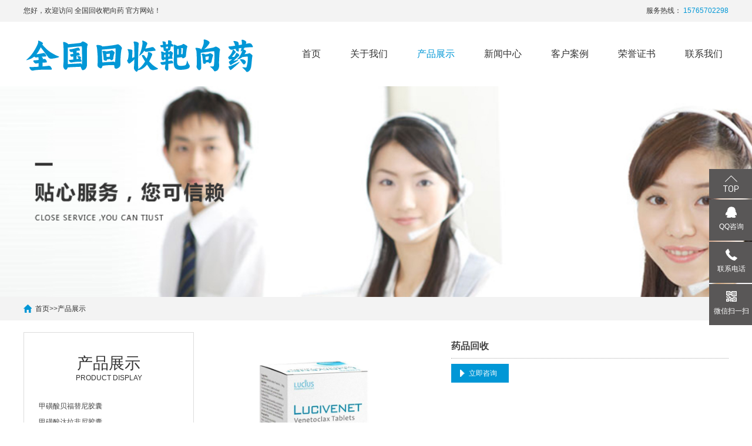

--- FILE ---
content_type: text/html; charset=utf-8
request_url: http://kangzhijia.shangquanwang.cn/news/195.html
body_size: 5598
content:
<!DOCTYPE html>
<html lang="zh-CN">
<head>
<meta charset="UTF-8">
<meta http-equiv="X-UA-Compatible" content="IE=Edge">
<meta name="renderer" content="webkit|ie-comp|ie-stand" />
<meta name="viewport" content="width=device-width, initial-scale=1.0, maximum-scale=1.0, user-scalable=0">
<meta http-equiv="Cache-Control" content="no-transform"/>
<meta name="applicable-device" content="pc,wap">
<meta name="MobileOptimized" content="width"/>
<meta name="HandheldFriendly" content="true"/>
<title>药品回收-全国回收靶向药</title>
<meta name="keywords" content="药品回收">
<meta name="description" content="">
<link rel="stylesheet" href="/template/tpl01/index/static/css/cui.css" />
<link rel="stylesheet" href="/template/tpl01/index/static/css/lib.css" />
<link rel="stylesheet" href="/template/tpl01/index/static/css/yunu.css" />
<link rel="stylesheet" href="/template/tpl01/index/static/css/less.css" />
<script src="/template/tpl01/index/static/js/jquery.js"></script>
<script src="/template/tpl01/index/static/js/yunu.js"></script>
</head>
<body>
<div class="yunu-header">
  <div class="hdt">
    <div class="wp">
      <div class="tel"> 服务热线： <span>15765702298</span> </div>
      <p>您好，欢迎访问 全国回收靶向药 官方网站！</p>
    </div>
  </div>
  <div class="hdb">
    <div class="wp">
       <ul class="yunu-nav">
        <li class="home "> <a href="http://www.hrbvlike.cn/">首页</a> </li>
		        <li ><a href="http://kangzhijia.shangquanwang.cn/guanyuwomen/" class="v1">关于我们</a>
		        </li>
		        <li class="on"><a href="http://kangzhijia.shangquanwang.cn/pro/" class="v1">产品展示</a>
		        </li>
		        <li ><a href="http://kangzhijia.shangquanwang.cn/news/" class="v1">新闻中心</a>
		        </li>
		        <li ><a href="http://kangzhijia.shangquanwang.cn/kehuanli/" class="v1">客户案例</a>
		        </li>
		        <li ><a href="http://kangzhijia.shangquanwang.cn/rongyuzhengshu/" class="v1">荣誉证书</a>
		        </li>
		        <li ><a href="http://kangzhijia.shangquanwang.cn/lianxiwomen/" class="v1">联系我们</a>
		        </li>
		       </ul>
      <span class="menuBtn"></span>
      <div class="logo"> <a href="http://www.hrbvlike.cn/" title="全国回收靶向药"><img src="/uploads/image/20250224/3b17100c274899519b86a42a97a2016a.PNG" alt="全国回收靶向药"></a> </div>
    </div>
  </div>
</div>

<div class="ban" style="background-image: url('/uploads/image/20170929/943300e2cbbc41a477408155c6cc0120.jpg')"> </div>


<!-- banner-end -->
<div class="main">
  <div class="g-cur">
    <div class="wp">
      <a href="http://www.hrbvlike.cn/">首页</a>&gt;&gt;<a href="http://kangzhijia.shangquanwang.cn/pro/">产品展示</a>	</div>
  </div>
  <div class="row-b1">
    <div class="wp"> 
	<div class="col-l">
    <div class="g-tit02_x">
	            <div class="tit"> 
		<span>产品展示</span>
		PRODUCT DISPLAY		</div>
		
    </div>
    <div class="snv-index">
        <ul>
		   		
            <li> <a href="http://kangzhijia.shangquanwang.cn/pro/178.html" class="v1v"><span>甲磺酸贝福替尼胶囊</span></a>
            </li>
					
            <li> <a href="http://kangzhijia.shangquanwang.cn/pro/179.html" class="v1v"><span>甲磺酸达拉非尼胶囊</span></a>
            </li>
					
            <li> <a href="http://kangzhijia.shangquanwang.cn/pro/180.html" class="v1v"><span>克唑替尼胶囊</span></a>
            </li>
					
            <li> <a href="http://kangzhijia.shangquanwang.cn/pro/186.html" class="v1v"><span>药品回收</span></a>
            </li>
					
            <li> <a href="http://kangzhijia.shangquanwang.cn/pro/182.html" class="v1v"><span>药品回收</span></a>
            </li>
					
            <li> <a href="http://kangzhijia.shangquanwang.cn/pro/183.html" class="v1v"><span>药品回收</span></a>
            </li>
					
            <li> <a href="http://kangzhijia.shangquanwang.cn/pro/184.html" class="v1v"><span>药品回收</span></a>
            </li>
					
            <li> <a href="http://kangzhijia.shangquanwang.cn/pro/185.html" class="v1v"><span>药品回收</span></a>
            </li>
					
            <li> <a href="http://kangzhijia.shangquanwang.cn/pro/167.html" class="v1v"><span>药品回收</span></a>
            </li>
					
            <li> <a href="http://kangzhijia.shangquanwang.cn/pro/168.html" class="v1v"><span>药品回收</span></a>
            </li>
			

        </ul>
    </div>

    <div class="g-tit02_x">
        <a href="" class="tit"> <span>联系我们</span>Contact us</a>
    </div>
    <div class="m-info">
	<p>电话：15765702298</p>    </div>
</div>
 
      
      <!-- 产品展示 -->
      
      <div class="col-r">
        <div class="m-list1">
          <div class="m-pic1">
            <div class="yunu-showcase clearfix">
              <div class="pc-slide">
                <div class="view">
                  <div class="swiper-container swiper-container-horizontal">
                    <div class="swiper-wrapper">
                      <div class="swiper-slide img-center">
                        <div class="imgauto"> 
						<img src="/uploads/image/20250224/cd53adec004d8c0affb43cde160dfdb4.jpg" rel="/uploads/image/20250224/cd53adec004d8c0affb43cde160dfdb4.jpg" class="jqzoom" /> </div>
                      </div>
                    </div>
                  </div>
                </div>
                <div class="preview"> <a class="arrow-left" href="javascript:;"></a> <a class="arrow-right" href="javascript:;"></a>
                  <div class="swiper-container swiper-container-horizontal">
                    <div class="swiper-wrapper">
                      <div class="swiper-slide">
                        <div class="imgauto"> <img src="/uploads/image/20250224/cd53adec004d8c0affb43cde160dfdb4.jpg"> </div>
                      </div>
                    </div>
                  </div>
                </div>
              </div>
            </div>
          </div>
          <div class="m-txt1">
            <div class="tit protit">药品回收</div>
            <div class="txt"></div>
			            <a href="http://kangzhijia.shangquanwang.cn/lianxiwomen/" class="btn"><span>立即咨询</span></a> 
			
		  </div>
        </div>
        <div class="m-txt2">  </div>
        <div class="m-tabel"> <span>相关标签：</span>
          <ul>
                        <li><a href="http://www.hrbvlike.cn/tag/"><span></span></a></li>
                      </ul>
        </div>
        <ul class="ul-arrow">
            <li> 上一个：<a href='http://kangzhijia.shangquanwang.cn/pro/194.html'>药品回收</a></li>
            <li> 下一个：<a href='http://kangzhijia.shangquanwang.cn/pro/196.html'>药品回收</a></li>
        </ul>
      </div>
      
      <!-- 产品展示-end --> 
      
    </div>
  </div>
</div>
<div class="yunu-footer">
  <div class="copy">
    <div class="wp">
      <p class="p1">
        <p>版权所有 © 2025-2026 全国回收靶向药</p>      
	  </p>
      <p class="p2">
      联系电话：15765702298      </p>
    </div>
  </div>
</div>

<!-- 底部-end -->

<div class="h50"></div>

<!-- 手机底部菜单 -->

<!-- <ul class="yunu-link">
  <li class="on"> <a href="http://www.hrbvlike.cn/"> <i class="i1"></i> 首页 </a> </li>
    <li>
    <a href="http://kangzhijia.shangquanwang.cn/pro/"> <i class="i2"></i> 业务 </a>
  </li>
  
  <li> <a href="tel:15765702298"> <i class="i3"></i> 手机 </a> </li>
  <li class="li4"> <a href="JavaScript:;"> <i class="i4"></i> 顶部 </a> </li>
</ul> -->



<!-- 手机底部菜单-end --> 

<style>
        .mip-foot-nav {
            position: fixed;
            bottom: 0;
            left: 0;
            width: 100%;
            height: 50px;
            background: #0197d6;
            z-index: 9;
			display:none;
        }
        .mip-foot-nav a {
            width: 24.7%;
            height: 50px;
            float: left;
            text-align: center;
            color: #fff;
            border-left: 1px solid #fff;
        }
        .mip-foot-nav a:first-child {
            border-left: none;
        }
        .mip-foot-nav a .mip-layout-container {
            width: 29px;
            height: 19px;
            display: block;
            margin: 5px auto;
        }
        .mip-foot-nav a span{
            font-size: 13px;
            color: #fff;
        }
		.mip-foot-nav a .ico {
		width: 29px;
		height: 19px;
		display: block;
		margin: 5px auto;	
		}
		.mip-foot-nav img {
		width: 100%;
		margin: 0 auto;
		}
		@media (max-width: 1024px){
		.mip-foot-nav{
		display:block;
		}
		}
</style>
<div class="mip-foot-nav">
        <a href="http://www.hrbvlike.cn/">
            <i><div class="ico"><img src="/statickf/images/a5.png"/></div></i>
            <span>网站首页</span>
        </a>
		        <a href="http://kangzhijia.shangquanwang.cn/pro/">
            <i><div class="ico"><img src="/statickf/images/a2.png"/></div></i>
            <span>产品展示</span>
        </a>
		
		        <a href="tel:15765702298">
            <i><div class="ico"><img src="/statickf/images/a6.png"/></div></i>
            <span>一键拨号</span>
        </a>
		

        <a onclick="showdiv()">
            <i><div class="ico"><img src="/statickf/images/a4.png"/></div></i>
            <span>复制微信</span>
        </a>

</div>
<div id="myModal">
	<!--遮罩层-->
	<div class="share-qrc-content"
		style="width: 350px;height: 380px;z-index: 999;border-radius: 8px;border-radius: 10px;position: fixed;top: 0;right: 0;left: 0;bottom: 0;margin: auto;">
		<!--白色内容区-->
		<div style="height:35px;line-height: 35px;text-align:center;">
			<p onclick="hidediv();"style="width: 50px; height: 50px;float: right;margin-right: 15px;margin-top: 5px;z-index: 9999;font-size: 20px; font-weight: bold;">X</p>
			<!--关闭-->
		</div>
		<img src="/uploads/image/20250228/897e594e8c75b973225e5328cddde64f.jpg" class="dayi-image"
			style="width: 150px;height: 150px;margin-top: 20px;">
		<div style="display: flex;justify-content: center;margin-top: 10px;">
			<div class="wx-account" style="font-size:19px;height: 28px;line-height: 28px;">
				微信：
				<input id="biao1"
					style="height: 28px;line-height: 28px;color: #ff9800; border: none;width: 140px;font-size: 20px; font-family:Microsoft YaHei; outline:none;"
					readonly="readonly" value="15765702298">
			</div>
		</div>
		<div style="margin-top: 30px;color: #fff;font-size: 1;text-align:center;">
			<input type="button" onclick="copyNum()" value="复制微信"
				style="background-color: #df9722;border-radius: 30px;border: none; width: 92px;height: 32px;margin-right: 16px;">
			<a href="weixin://" style="color: #fff;">
				<button id="go"
					style="background-color: #2f4c90;border-radius: 30px;border: none;width: 92px;height: 34px;">
					去微信
				</button>
			</a>
		</div>
	</div>
</div>
<style type="text/css">
	#myModal {
		position: fixed;
		z-index: 20;
		width: 100%;
		height: 100%;
		background:
			rgba(0, 0, 0, 0.3);
		top: 0px;
		left: 0px;
		z-index: 999;
		display: none;
	}

	.share-qrc-content {
		position: fixed;
		z-index: 9999;
		width: 4rem;
		height: 5rem;
		background: #fff;
		border-radius:
			0.1rem;
		padding-bottom: 0.2rem;
	}

	.share-qrc-content img {
		display: block;
		margin: auto;

	}
</style>
<script language="javascript" type="text/javascript">
	function showdiv(){
		document.getElementById("myModal").style.display = "block";
		document.getElementById("show").style.display = "block";
	}
	
	function hidediv() {
		document.getElementById("myModal").style.display = 'none';
		document.getElementById("show").style.display = 'none';
	}

	// 思路：要想复制到剪贴板，必须先选中这段文字。
	function copyNum() {
		var NumClip = document.getElementById("biao1");
		var NValue = NumClip.value;
		var valueLength = NValue.length;
		selectText(NumClip, 0, valueLength);
		if (document.execCommand('copy', false, null)) {
			document.execCommand('copy', false, null) // 执行浏览器复制命令
			alert("复制成功!");
		} else {
			alert("不兼容");
		}
	}
	// input自带的select()方法在苹果端无法进行选择，所以需要自己去写一个类似的方法
	// 选择文本。createTextRange(setSelectionRange)是input方法
	function selectText(textbox, startIndex, stopIndex) {
		if (textbox.createTextRange) { //ie
			var range = textbox.createTextRange();
			range.collapse(true);
			range.moveStart('character', startIndex); //起始光标
			range.moveEnd('character', stopIndex - startIndex); //结束光标
			range.select(); //不兼容苹果
		} else { //firefox/chrome
			textbox.setSelectionRange(startIndex, stopIndex);
			textbox.focus();
		}
	}
</script>
<link rel="stylesheet" href="/statickf/css/style.css" type="text/css" media="screen" charset="utf-8">
<br/>
<!-- 右侧悬浮按钮 -->
<div class="right-bar">
	<div class="btn back-top">
		<div class="show"></div>
	</div>
	<a class="btn qq" target="_blank" href="http://wpa.qq.com/msgrd?v=3&uin=&site=qq&menu=yes">
		<div class="show">QQ咨询</div>
	</a>
	<div class="btn tel f-cb">
		<div class="show pull-left">联系电话</div>
		<div class="hiden pull-left">15765702298</div>
	</div>
	
	<div class="btn wechat">
		<div class="show">微信扫一扫</div>
		<div class="hiden">
		<img src='/uploads/image/20250228/897e594e8c75b973225e5328cddde64f.jpg'>
		</div>
	</div>
</div>
<script type="text/javascript">
$(function(){
	/*回到顶部*/
	$('.back-top').click(function(){
		// 设置定时器
		timer=setInterval(function(){
		    // 获取滚动条举例顶部高度
		    var osTop=document.documentElement.scrollTop||document.body.scrollTop;
		    var ispeed=Math.floor(-osTop/6);
		    document.documentElement.scrollTop=document.body.scrollTop=osTop+ispeed;
		    isTop=true;
		    if(osTop==0){
		        clearInterval(timer);
		    }
		},30);
	});
});
</script>
<!-- 右侧悬浮按钮 -->
<!-- 图片异常自动填图 -->
<script type="text/javascript">
        $(window).load(function() {
            $('img').each(function() {
                if (!this.complete || typeof this.naturalWidth == "undefined" || this.naturalWidth == 0) {
                    this.src = "/statics/img/nopic.jpg";
                }
            });
        });
</script>
<!-- END图片异常自动填图 -->

 
<script src="/template/tpl01/index/static/js/superslide.js"></script> 
<script src="/template/tpl01/index/static/js/jquery.imagezoom.min.js"></script> 
<script type="text/javascript">

        $(".jqzoom").imagezoom();



        var $zoom = $('.jqzoom');

        $('.yunu-showcase-pic').slide({

            titCell: '.hd ul',

            mainCell: '.bd ul',

            autoPage: true,

            effect: 'left',

            vis: 3

        }).on('mouseenter', '.bd li', function () {

            var src = $(this).find('img').attr('src');

            $zoom.attr('src', src);

            $zoom.attr('rel', src);

            $(this).addClass('active').siblings().removeClass('active');

        }).find('li').eq(0).addClass('active');

    </script> 

<!-- 放大镜END -->

<link rel="stylesheet" href="/template/tpl01/index/static/css/swiper.min.css" />
<script src="/template/tpl01/index/static/js/swiper.min.js"></script> 
<script>



        $('.preview .swiper-slide').eq(0).addClass('active-nav');

        var viewSwiper = new Swiper('.view .swiper-container', {

            onSlideChangeStart: function() {

                    updateNavPosition()

            }

        })



        $('.view .arrow-left,.preview .arrow-left').on('click', function(e) {

            e.preventDefault()

            if (viewSwiper.activeIndex == 0) {

                viewSwiper.slideTo(viewSwiper.slides.length - 1, 1000);

                return

            }

            viewSwiper.slidePrev()

        })

        $('.view .arrow-right,.preview .arrow-right').on('click', function(e) {

            e.preventDefault()

            if (viewSwiper.activeIndex == viewSwiper.slides.length - 1) {

                viewSwiper.slideTo(0, 1000);

                return

            }

            viewSwiper.slideNext()

        })



        var previewSwiper = new Swiper('.preview .swiper-container', {

            //visibilityFullFit: true,

            slidesPerView: 'auto',

            allowTouchMove: false,

            onTap: function() {

                    viewSwiper.slideTo(previewSwiper.clickedIndex)

            }

        })



        function updateNavPosition() {

                $('.preview .active-nav').removeClass('active-nav')

                var activeNav = $('.preview .swiper-slide').eq(viewSwiper.activeIndex).addClass('active-nav')

                if (!activeNav.hasClass('swiper-slide-visible')) {

                    if (activeNav.index() > previewSwiper.activeIndex) {

                        var thumbsPerNav = Math.floor(previewSwiper.width / activeNav.width()) - 1

                        previewSwiper.slideTo(activeNav.index() - thumbsPerNav)

                    } else {

                        previewSwiper.slideTo(activeNav.index())

                    }

                }

            }

    </script>
	

</body>
</html>

--- FILE ---
content_type: text/css
request_url: http://kangzhijia.shangquanwang.cn/template/tpl01/index/static/css/lib.css
body_size: 557
content:


/*-----------------[初始化]--------------*/
body{color: #444;font-size: 12px;font-family: 'Microsoft YaHei', arial, helvetica, clean, sans-serif;}
a{color: #444;}
a:hover{color: #134268;}
img,.ani{
	max-width: 100%;
	transition: .3s;
	-ms-transition: .3s;
	-moz-transition: .3s;
	-webkit-transition: .3s;
	-o-transition: .3s;
}
input,textarea,select{font-size: 12px;color: #444;font-family:"微软雅黑","Microsoft Yahei";}
input[type='submit'],input[type='reset'],input[type='button'],select{
	-webkit-appearance: none;
	-moz-appearance: none;
	appearance: none;
}


/*布局*/
.wp{width: 100%;max-width: 1200px;margin: 0 auto;}
.h50{height: 50px;clear: both;overflow: hidden;}
.h100{height: 100px;clear: both;overflow: hidden;}
* {
    outline: none;
    -webkit-box-sizing: border-box;
    -moz-box-sizing: border-box;
    -o-box-sizing: border-box;
    box-sizing: border-box;
}
/*标题*/

/*按钮*/

/*颜色*/


/*******************************
	-------[=头部]-------
********************************/



/*******************************
	-------[=导航]-------
********************************/



/*******************************
	-------[=banner]-------
********************************/


/*******************************
	-------[=底部]-------
********************************/




--- FILE ---
content_type: text/css
request_url: http://kangzhijia.shangquanwang.cn/template/tpl01/index/static/css/yunu.css
body_size: 8458
content:
/*******************************
	-------[=公用]-------
********************************/
/*头部*/
.yunu-header{
	position: relative;
	z-index: 99;
}
.hdt{
	background-color: #f3f3f3;
	height: 37px;
	line-height: 37px;
	font-size: 12px;
	color: #333;
}
.hdt p{
	float: left;
}
.hdt .tel{
	float: right;
}
.hdt .tel span{
	color: #0197d6;
}
.hdb{
	position: relative;
	z-index: 1;
	background-color: #fff;
	*zoom:1;
}
.hdb:after,.hdb:before{display:block; content:"clear"; height:0; clear:both; overflow:hidden; visibility:hidden; }
.hdb .logo{
	overflow: hidden;
	height: 110px;
	line-height: 110px;
}
.hdb .logo img{
	display: inline-block;
	vertical-align: middle;
	max-width: 100%;
	max-height: 100%;
}
.menuBtn{
	display: none;
	position: relative;
	float: right;
	margin-top: 4px;
	width: 40px;
	height: 40px;
	padding: 5px;
	cursor: pointer;
}
.menuBtn b{
	display: block;
	width: 100%;
	height: 2px;
	border-radius: 2px;
	background-color: #0197d6;
	margin: 5px 0 7px;
	transition: .3s;
	-ms-transition: .3s;
	-moz-transition: .3s;
	-webkit-transition: .3s;
	-o-transition: .3s;
}
.menuBtn.open b{
	position: absolute;
	left: 5px;
	top: 35%;
	display: none;
	width: 30px;
}
.menuBtn.open b:first-child{
	display: block;
	transform: rotate(45deg);
	-webkit-transform: rotate(45deg);
	-o-transform: rotate(45deg);
	-ms-transform: rotate(45deg);
}
.menuBtn.open b:last-child{
	display: block;
	transform: rotate(-45deg);
	-webkit-transform: rotate(-45deg);
	-o-transform: rotate(-45deg);
	-ms-transform: rotate(-45deg);
}
.yunu-nav{
	float: right;
	margin-right: -15px;
}
.yunu-nav li{
	position: relative;
	float: left;
	height: 110px;
	line-height: 110px;
	padding: 0 25px;
}
.yunu-nav li > a{
	position: relative;
	display: block;
	font-size: 16px;
	color: #333;
	text-align: center;
}
.yunu-nav li > a:after{
	display: none;
	content: '';
	position: absolute;
	bottom: 0;
	left: 0;
	width: 100%;
	height: 4px;
	background-color: #0197d6;
}
.yunu-nav li:hover > a{
	color: #0197d6;
}
.yunu-nav li.on a{ color: #0197d6; }
.yunu-nav li:hover > a:after{
	display: block;
}
.yunu-nav li:hover .nav-sub{
	display: block;
}
.nav-sub{
	display: none;
	position: absolute;
	top: 100%;
	left: 0;
	width: 100%;
	padding: 10px 0;
	background-color: #fff;
	z-index: 99;
}
.nav-sub > dd{
	position: relative;
}
.nav-sub > dd > a{
	display: block;
	height: 40px;
	line-height: 40px;
	font-size: 12px;
	color: #666;
	text-align: center;
	transition: .3s;
	-ms-transition: .3s;
	-moz-transition: .3s;
	-webkit-transition: .3s;
	-o-transition: .3s;
}
.nav-sub > dd:hover > a{
	color: #fff;
	background-color: #0197d6;
}
.nav-sub > dd:hover .nav-sub2{
	display: block;
}
/*底部*/
.yunu-footer{
	background-color: #26272b;
}
.fd-top{
	overflow: hidden;
	padding: 50px 0;
}
.fd-txt{
	float: left;
	margin-top: 40px;
}
.fd-txt .tel{
	margin-bottom: 10px;
	padding-left: 30px;
	font-size: 12px;
	line-height: 24px;
	color: #ccc;
	background: url(../images/tel.jpg) left center no-repeat;
}
.fd-txt .tel strong{
	display: block;
	font-size: 24px;
    color: #fff;
    line-height: 30px;
    font-family: Arial, Helvetica, sans-serif;
}
.fd-txt .link{
	overflow: hidden;
	margin-left: 30px;
}
.fd-txt .link .item{
	float: left;
	width: 28px;
	height: 28px;
	margin-right: 18px;
}
.fd-txt .link .item img{
	display: block;
	width: 100%;
	height: 100%;
}
.fd-nav{
	float: right;
}
.fd-nav dl{
	float: left;
	margin-left: 100px;
}
.fd-nav dl dt{
    height: 48px;
    line-height: 48px;
	font-size: 14px;
    color: #ffffff;
}
.fd-nav dl dt a{ color: #FFF; }
.fd-nav dl dd a{
	display: block;
	font-size: 12px;
	color: #666;
	height: 30px;
	line-height: 30px;
}
.fd-nav dl dd a:hover{
	color: #ff0;
}
.yunu-footer .copy{
	overflow: hidden;
	font-size: 12px;
	height: 70px;
    line-height: 70px;
    color: #999;
    background-color: #1f2022;
}
.yunu-footer .copy .p1{
	float: left;
}
.yunu-footer .copy .p2{
	float: right;
}
.yunu-footer .copy .p2 a{ margin-right: 5px; }
.yunu-footer .copy p a{
	color: #999;
}
.yunu-footer .copy p a:hover{
	color: #ff0;
}
/*客服*/
.kf {
    width: 208px;
    position: fixed;
    /* right: 20px; */
    right: -208px;
    top: 50%;
    -webkit-transform: translateY(-50%);
    -ms-transform: translateY(-50%);
    -o-transform: translateY(-50%);
    transform: translateY(-50%);
    z-index: 999;
}
.kt-top {
    height: 40px;
    line-height: 40px;
    background: url("../images/kefu.png") 12px center no-repeat #0197d6;
	-o-background-size: auto 20px;
	-ms-background-size: auto 20px;
	-moz-background-size: auto 20px;
	-webkit-background-size: auto 20px;
	background-size: auto 20px;
    padding-left: 46px;
    font-size: 14px;
    color: #fff;
}
.kt-top span:hover{
      transform: rotate(90deg);
}
.kt-top span {
    width: 18px;
    height: 16px;
    float: right;
    position: relative;
    margin: 10px 10px 0px 0px;
    cursor: pointer;
    transition: 0.5s;
    -webkit-transition: 0.5s;
    -moz-transition: 0.5s;
    -ms-transition: 0.5s;
    -o-transition: 0.5s;
}
.kt-top span b {
    width: 100%;
    height: 2px;
    background: #fff;
    display: block;
    position: absolute;
    top: 50%;
    left: 0;
}
.kt-top span b:first-child {
    transform: rotate(45deg);
    -webkit-transform: rotate(45deg);
    -moz-transform: rotate(45deg);
    -ms-transform: rotate(45deg);
    -o-transform: rotate(45deg);
}
.kt-top span b:last-child {
    transform: rotate(-45deg);
    -webkit-transform: rotate(-45deg);
    -moz-transform: rotate(-45deg);
    -ms-transform: rotate(-45deg);
    -o-transform: rotate(-45deg);
}
.kf .con {
    overflow: hidden;
    background: #fff;
}
.kf .qq li {
    height: 36px;
    line-height: 36px;
    border-bottom: #f5f5f5 solid 1px;
    padding-left: 16px;
}
.kf .qq li a {
    height: 36px !important;
    color: #666;
    overflow: hidden;
    white-space: nowrap;
    text-overflow: ellipsis;
    text-decoration: initial;
    display: block;
}
.kf .qq li a img{
    padding-right: 6px;
}
.kf .con h5{
    height: 26px;
    line-height: 26px;
    margin-top: 12px;
    background: url('../images/lianxi.png') 16px center no-repeat;
    padding-left: 45px;
    color: #666;
    font-size: 14px;
}
.kf .contact {
    margin-top: 1px;
}
.kf .contact p{
    height: 26px;
    line-height: 26px;
    color: #666;
    font-size: 14px;
    padding-left: 22px;
}
.kf .contact p:nth-child(2n){
    padding-left: 32px;
}
.kf .con h5.qr-icon{
    background: url('../images/erweima.png') 16px center no-repeat;
}
.kf .con .qr{
    margin-top: 10px;
    padding-left: 40px;
}
.kf .con .qr img{
    width: 110px;
    height: 110px;
}
.kf .backTop{
    width: 100%;
    height: 40px;
    margin-top: 10px;
    background: url('../images/huidaodingbu.png') center center no-repeat #0197d6;
    background-size: 18px auto;
    cursor: pointer;
}
.kf-side{
    padding: 18px 10px 10px;
    background: #0197d6;
    position: absolute;
    top: 50%;
    transform: translateY(-50%);
    -webkit-transform: translateY(-50%);
    -moz-transform: translateY(-50%);
    -ms-transform: translateY(-50%);
    -o-transform: translateY(-50%);
    left: -34px;
    cursor: pointer;
}
.kf-side b{
    display: block;
    color: #fff;
    line-height: 18px;
    font-size: 14px;
    font-weight: normal;
}
.kf-side span.arrow{
    width: 12px;
    height: 12px;
    background: url('../images/jt-1.png') no-repeat;
	-o-background-size: auto 12px;
	-ms-background-size: auto 12px;
	-moz-background-size: auto 12px;
	-webkit-background-size: auto 12px;
	background-size: auto 12px;
    display: block;
    margin-top: 10px;
}
.kf-side span.on{
    background: url('../images/jt-2.png') no-repeat;
    -o-background-size: auto 12px;
    -ms-background-size: auto 12px;
    -moz-background-size: auto 12px;
    -webkit-background-size: auto 12px;
    background-size: auto 12px;
}
/*手机底部菜单*/
.h50{
	display: none;
}
.yunu-link{
	display: none;
	overflow: hidden;
	position: fixed;
	bottom: 0;
	left: 0;
	right: 0;
	width: 100%;
	z-index: 9;
	background-color: #fff;
	padding: 4px 0;
	box-shadow: 5px 0 10px rgba(0,0,0,.05);
}
.yunu-link li{
	float: left;
	width: 25%;
}
.yunu-link li a{
	display: block;
	text-align: center;
	font-size: 13px;
	color: #000;
}
.yunu-link li.on a,
.yunu-link li:hover a{
	color: #0197d6;
}
.yunu-link li a i{
	display: block;
	width: 25px;
	margin: 0 auto;
	height: 25px;
	background-repeat: no-repeat;
	background-position: center center;
	-o-background-size: auto 18px;
	-ms-background-size: auto 18px;
	-moz-background-size: auto 18px;
	-webkit-background-size: auto 18px;
	background-size: auto 18px;
}
.yunu-link li a .i1{
	background-image: url(../images/sj-nav1.png);
}
.yunu-link li.on .i1,
.yunu-link li:hover .i2{
	background-image: url(../images/sj-nav1-on.png);
}
.yunu-link li a .i2{
	background-image: url(../images/sj-nav2.png);
}
.yunu-link li.on .i2,
.yunu-link li:hover .i2{
	background-image: url(../images/sj-nav2-on.png);
}
.yunu-link li a .i3{
	background-image: url(../images/sj-nav3.png);
}
.yunu-link li.on .i3,
.yunu-link li:hover .i3{
	background-image: url(../images/sj-nav3-on.png);
}
.yunu-link li a .i4{
	background-image: url(../images/sj-nav4.png);
}
.yunu-link li.on .i4,
.yunu-link li:hover .i4{
	background-image: url(../images/sj-nav4-on.png);
}
/*标题*/
.g-tit01_x{
	position: relative;
	padding: 60px 0 15px;
	text-align: center;
}
.g-tit01_x:after{
	content: '';
	position: absolute;
	margin-left: -12px;
	left: 50%;
	bottom: 0;
	width: 24px;
	height: 2px;
	background-color: #0197d6;
}
.g-tit01_x.bai:after{
	background-color: #fff;
}
.g-tit01_x .tit{
	margin-bottom: 8px;
	font-size: 34px;
	color: #333;
}
.g-tit01_x.bai .tit{
	color: #fff;
}
.g-tit01_x span{
	display: block;
	color: #b9b9b9;
	text-transform: uppercase;
}
.g-tit01_x.bai span{
	color: #fff;
}
.g-tit02_x{
	padding: 21px 0;
	text-align: center;
	background-color: #0197d6;
}
.g-tit02_x .tit{
	display: block;
	font-size: 12px;
	text-transform: uppercase;
	color: #fff;
}
.g-tit02_x span{
	display: block;
	font-size: 27px;
}
/*******************************
	-------[=内页公用]-------
********************************/
.g-tit3{
	padding-bottom: 10px;
	font-size: 16px;
	color: #0197d6;
	border-bottom: 1px solid #e4e4e4;
	font-weight: 600;
}
.g-tit3 span{
	font-weight: 400;
	color: #999;
	text-transform: uppercase;
}
.g-pages{
	text-align: center;
	font-size: 0;
	margin: 20px 0;
}
.g-pages li{
	display: inline-block;
}
.g-pages li a{
	display: block;
	padding: 2px 10px;
	line-height: 24px;
	margin: 0 2px;
	border: 1px solid #dbdbdb;
	font-size: 13px;
}
.g-pages li.on a,
.g-pages li a:hover{
	background-color: #0197d6;
	border: 1px solid #0197d6;
	color: #fff
}
/*内页左侧*/
.g-cur{
    height: 40px;
    line-height: 40px;
    background: #f3f3f3;
}
.g-cur .wp{
    background: url('../images/home.png') left center no-repeat;
    padding-left: 20px;
    box-sizing: border-box;
}
.g-cur .wp a{
   color: #2f2f2f; 
}
.g-cur .wp a:hover{
    color: #0197d6;
}
.row-b1{
    overflow: hidden;
    padding: 20px 0;
}
.row-b1 .col-l{
	width: 290px;
    padding: 13px;
    border: 1px solid #ddd;
}
.row-b1 .col-r{
	float: none;
	overflow: hidden;
    margin-left: 310px;
}
.row-b1 .g-tit02_x{
	background-color: #fff;
}
.row-b1 .g-tit02_x .tit{
	color: #333;
}
.g-titIns1{
    height: 44px;
    line-height: 44px;
    font-size: 20px;
    color: #545454;
    border-bottom: 1px solid #ebebeb;
    font-weight: normal;
    position: relative;
}
.g-titIns1::after{
    content: '';
    width: 80px;
    height: 1px;
    background: #0197d6;
    position: absolute;
    left: 0;
    bottom: -1px;
}
.ul-newslist{
	overflow: hidden;
	padding: 12px;
	background-color: #fff;
	border-radius: 5px;
}
.ul-newslist li{
    border-bottom: 1px solid #e6e6e6;

}
.ul-newslist li a{
	display: block;
    font-size: 2px;
    height: 36px;
    line-height: 36px;
	padding-left: 15px;
	color: #666;
	background-repeat: no-repeat;
	background-position: left center;
	background-image: url(../images/news-r.png);
	-ms-text-overflow: ellipsis;
	text-overflow: ellipsis;
	overflow: hidden;
	white-space: nowrap;
}
.ul-newslist li a:hover{
	color: #0197d6;
	background-color: #e6e6e6;
	font-weight: bold;
}
.m-info{
	padding: 12px;
	border-radius: 5px;
	background-color: #fff;
	line-height: 2;
	font-size: 14px;
	color: #666;
}
.snv-index{
	padding: 12px;
	margin-bottom: 13px;
	background-color: #fff;
}
.snv-index li{
	margin-bottom: 10px;
}
.snv-index li .v{
	display: block;
	padding: 0 20px;
	height: 44px;
	line-height: 44px;
	font-size: 18px;
	color: #333;
	background-color: #fff;
	border-radius: 5px;
}
.snv-index li .v1{
	display: block;
	padding: 0 23px;
	height: 25px;
	line-height: 25px;
	font-size: 15px;
	color: #333;
	background-color: #fff;
	border-radius: 5px;
}
.snv-index li .v1 span{
	display: block;
	background: url(../images/icon9_x.jpg) right center no-repeat;
	overflow:hidden;
	text-overflow:ellipsis;
	white-space:nowrap;
}
.snv-index li.on .v1{
	color: #009946;
}
.snv-index-sub1{
	display: none;
	padding-left: 30px;
}
.snv-index li.on .snv-index-sub1 {
	display: block;
}
.snv-index-sub1 dd > a{
	display: block;
	height: 40px;
	line-height: 40px;
	font-size: 14px;
	color: #333;
}
.snv-index dd.ok > a{
	color: #009946;
}
.snv-index dd.ok .snv-index-sub2 {
	display: block;
}
.snv-index-sub2{
	display: none;
	padding-left: 30px;
}
.snv-index-sub2 dd .v3{
	display: block;
	height: 40px;
	line-height: 40px;
	font-size: 14px;
	color: #333;
}
/*内页banner]*/
.ban{
    height: 359px;
    -webkit-background-size: cover;
    background-size: cover;
    overflow: hidden;
    background-repeat: no-repeat;
    background-position: center center;
}
/*******************************
	-------[=首页]-------
********************************/
.ban-index.swiper-container{
	position: relative;
}
.ban-index.swiper-container .swiper-slide .con{
	display: block;
	padding-top: 35%;
	background-repeat: no-repeat;
	background-position: center center;
	-o-background-size: cover;
	-ms-background-size: cover;
	-moz-background-size: cover;
	-webkit-background-size: cover;
	background-size: cover;
}
.ban-index.swiper-container .swiper-pagination{
	bottom: 10px;
}
.ban-index.swiper-container .swiper-pagination .swiper-pagination-bullet{
	margin: 0 4px;
	width: 12px;
	height: 12px;
	opacity: 1;
	background-color: transparent;
	background-repeat: no-repeat;
	background-position: center center;
	background-image: url(../images/dian1.png);
}
.ban-index.swiper-container .swiper-pagination .swiper-pagination-bullet-active{
	background-image: url(../images/dian2.png);
}
/*产品中心*/
.row-a1{
	margin-bottom: 40px;
	overflow: hidden;
}
.ul-link01_x{
	overflow: hidden;
	text-align: center;
	font-size: 0;
	padding-top: 30px;
}
.ul-link01_x li{
	display: inline-block;
	/* width: 12.5%; */
}
.ul-link01_x li a{
	display: block;
	padding: 0 15px;
	height: 42px;
	line-height: 42px;
	font-size: 16px;
	color: #333;
	text-align: center;
	border-radius: 5px;
}
.ul-link01_x li a:hover{
	color: #fff;
	background-color: #0197d6;
}
.ul-link01_x .more{
	font-size: 12px;
}
.ul-link01_x .more span{
	display: inline-block;
	padding-left: 20px;
	background-repeat: no-repeat;
	background-position: left center;
	background-image: url(../images/more.png)
}
.ul-link01_x .more a:hover span{
	background-image: url(../images/more-h.png)
}
.m-imgtxt01_x.swiper-container{
	position: relative;
	overflow: visible;
}
.m-imgtxt01_x .swiper-container{
	padding-top: 60px;
}
.m-imgtxt01_x .swiper-container .swiper-slide{
	display: block;
}
.m-imgtxt01_x .swiper-container .pic{
	overflow: hidden;
	position: relative;
	padding-top: 83%;
}
.m-imgtxt01_x .swiper-container .pic img{
	position: absolute;
	top: 0;
	left: 0;
	display: block;
	width: 100%;
	height: 100%;
}
.m-imgtxt01_x .swiper-container .pic img:hover{
	-webkit-transform: scale(1.08);
	-moz-transform: scale(1.08);
	-o-transform: scale(1.08);
	-ms-transform: scale(1.08);
	transform: scale(1.08);
}
.m-imgtxt01_x .swiper-container p{
	overflow: hidden;
	height: 62px;
	line-height: 62px;
	text-align: center;
	font-size: 14px;
	color: #333;
	-ms-text-overflow: ellipsis;
	text-overflow: ellipsis;
	white-space: nowrap;
}
.m-imgtxt01_x .swiper-container p:hover{
	color: #0197d6;
}
.m-imgtxt01_x .swiper-button-next,
.m-imgtxt01_x .swiper-button-prev{
	position: absolute;
	top: 50%;
	margin-top: -26px;
	width: 52px;
	height: 52px;
	background-repeat: no-repeat;
	background-position: center center;
	-webkit-background-size: 100%;
	background-size: 100%;
}
.m-imgtxt01_x .swiper-button-next{
	right: -90px;
	background-image: url(../images/icon2_x.png);
}
.m-imgtxt01_x .swiper-button-prev{
	left: -90px;
	background-image: url(../images/icon1_x.png);
}
.m-imgtxt01_x .swiper-container .swiper-pagination{
	display: none;
	bottom: 0;
}
.m-imgtxt01_x .swiper-container .swiper-pagination .swiper-pagination-bullet{
	margin: 0 4px;
	width: 12px;
	height: 12px;
	opacity: 1;
	background-color: transparent;
	background-repeat: no-repeat;
	background-position: center center;
	background-image: url(../images/dian1.png);
}
.m-imgtxt01_x .swiper-container .swiper-pagination .swiper-pagination-bullet-active{
	background-image: url(../images/dian2.png);
}
/*我们的优势*/
.row-a2{
	overflow: hidden;
	/*padding-bottom: 65px;*/
	background-position: center center;
}
.m-pic01_x{
	overflow: hidden;
	position: relative;
	padding-top: 20%;
}
.m-pic01_x img{
	position: absolute;
	top: 0;
	left: 0;
	display: block;
	width: 100%;
	height: 100%;
}
/*关于我们*/
.row-a3{
	padding: 70px 0;
	background-repeat: no-repeat;
	background-position: center center;
		-o-background-size: cover;
		-ms-background-size: cover;
		-moz-background-size: cover;
		-webkit-background-size: cover;
		background-size: cover;
}
.m-imgtxt02_x{
	overflow: hidden;
}
.m-imgtxt02_x .pic{
	overflow: hidden;
	float: left;
	padding: 8px;
	width: 560px;
	height: 350px;
	background-color: #fff;
}
.m-imgtxt02_x .pic img{
	display: block;
	width: 100%;
	height: 100%;
}
.m-imgtxt02_x .pic img:hover{
	-webkit-transform: scale(1.08);
	-moz-transform: scale(1.08);
	-o-transform: scale(1.08);
	-ms-transform: scale(1.08);
	transform: scale(1.08);
}
.m-imgtxt02_x .con{
	overflow: hidden;
	padding-left: 48px;
}
.m-imgtxt02_x .con .txt{
	margin-bottom: 50px;
}
.m-imgtxt02_x .con .txt .top{
	overflow: hidden;
	margin-bottom: 15px;
}
.m-imgtxt02_x .con .txt .top .tit{
	float: left;
	color: #333;
}
.m-imgtxt02_x .con .txt .top .tit em{
	display: block;
	height: 60px;
	line-height: 60px;
	font-size: 40px;
}
.m-imgtxt02_x .con .txt .top .tit span{
	display: block;
	padding-top: 20px;
	font-size: 18px;
}
.m-imgtxt02_x .con .txt .top .more{
	float: right;
	margin-top: 40px;
	font-size: 13px;
	color: #bbb;
	font-weight: bold;
	text-transform: uppercase;
}
.m-imgtxt02_x .con .txt .top .more span{
	display: inline-block;
	padding-right: 10px;
	background: url(../images/right.png) right center no-repeat;
}
.m-imgtxt02_x .con .txt .desc{
    overflow: hidden;
	font-size: 14px;
	color: #666;
	line-height: 2.2;
	display: -webkit-box;
    -webkit-box-orient: vertical;
    -webkit-line-clamp: 10;
}
.ul-txt01_x{
	overflow: hidden;
}
.ul-txt01_x li{
	float: left;
	width: 33.33%;
	text-align: center;
}
.ul-txt01_x li .num{
	height: 50px;
	line-height: 50px;
	font-size: 30px;
	color: #999;
	font-family: Arial, Helvetica, sans-serif;
}
.ul-txt01_x li .num strong{
	display: inline-block;
	vertical-align: middle;
	font-size: 40px;
	color: #0197d6;
}
.ul-txt01_x li p{
	height: 40px;
	line-height: 40px;
	font-size: 14px;
	color: #333;
}
/*案例展示*/
.row-a4{
	overflow: hidden;
	background-repeat: no-repeat;
	background-position: center top;
}
.ul-imgtxt02_x{
	margin: 30px -30px 0;
	*zoom:1;
}
.ul-imgtxt02_x:after,.ul-imgtxt02_x:before{display:block; content:"clear"; height:0; clear:both; overflow:hidden; visibility:hidden; }
.ul-imgtxt02_x li{
	float: left;
	width: 33.33%;
}
.ul-imgtxt02_x li .con{
	padding: 0 0px 15px;
	margin: 0 30px;
	background-color: #f3f3f3;
}
.ul-imgtxt02_x li .tit{
	position: relative;
	/* padding-top: 52px; */
	margin-bottom: 15px;
	border-bottom: 1px dashed #ccc;
	text-align: center;
}
.ul-imgtxt02_x li .tit .num{
	position: absolute;
	left: 50%;
	top: -52px;
	margin-left: -46px;
	width: 92px;
	height: 105px;
	line-height: 105px;
	font-size: 30px;
	color: #fff;
	font-family: Arial, Helvetica, sans-serif;
	background: url(../images/icon8_x.png) center center no-repeat;
}
.ul-imgtxt02_x li .tit a{
	overflow: hidden;
	display: block;
	height: 60px;
	line-height: 60px;
	font-size: 18px;
	color: #333;
	-ms-text-overflow: ellipsis;
	text-overflow: ellipsis;
	white-space: nowrap;
}
.ul-imgtxt02_x li .tit a:hover{
	color: #0197d6;
}
.ul-imgtxt02_x li .pic{
	overflow: hidden;
	position: relative;
	padding-top: 68%;
	height: 0;
}
.ul-imgtxt02_x li .pic img{
	position: absolute;
	top: 0;
	left: 0;
	display: block;
	width: 100%;
	height: 100%;
}
.ul-imgtxt02_x li .pic img:hover{
	-webkit-transform: scale(1.08);
	-moz-transform: scale(1.08);
	-o-transform: scale(1.08);
	-ms-transform: scale(1.08);
	transform: scale(1.08);
}
/*关于我们*/
.row-a5{
	overflow: hidden;
	margin-bottom: 70px;
}
.row-a5 .col-l,
.row-a5 .col-r{
	width: 48%;
}
.m-news01_x{
	padding-top: 60px;
}
.m-news01_x .pic{
	overflow: hidden;
	position: relative;
	padding-top: 59%;
	height: 0;
}
.m-news01_x .pic img{
	position: absolute;
	top: 0;
	left: 0;
	display: block;
	width: 100%;
	height: 100%;
}
.m-news01_x .pic img:hover{
	-webkit-transform: scale(1.08);
	-moz-transform: scale(1.08);
	-o-transform: scale(1.08);
	-ms-transform: scale(1.08);
	transform: scale(1.08);
}
.m-news01_x .txt{
	overflow: hidden;
	padding-top: 30px;
}
.m-news01_x .txt .time{
	float: left;
	width: 69px;
	height: 66px;
	font-size: 14px;
	text-align: center;
	border-right: 1px solid #ddd;
	color: #ddd;
}
.m-news01_x .txt .time strong{
	display: block;
	font-size: 36px;
}
.m-news01_x .txt .desc{
	overflow: hidden;
	padding-left: 20px;
}
.m-news01_x .txt .desc .tit{
	overflow: hidden;
	margin-bottom: 13px;
	font-size: 18px;
	-ms-text-overflow: ellipsis;
	text-overflow: ellipsis;
	white-space: nowrap;
}
.m-news01_x .txt .desc .tit a{
	color: #333;
}
.m-news01_x .txt .desc .tit a:hover{
	color: #0197d6;
}
.m-news01_x .txt .desc p{
    overflow: hidden;
	font-size: 12px;
	color: #666;
	line-height: 2;
	/* text-indent: 2em; */
	display: -webkit-box;
    -webkit-box-orient: vertical;
    -webkit-line-clamp: 2;
}
.ul-news01_x{
	padding-top: 60px;
}
.ul-news01_x li{
	overflow: hidden;
	margin-bottom: 40px;
}
.ul-news01_x li:last-child{
	margin-bottom: 0;
}
.ul-news01_x li .time{
	float: right;
}
.ul-news01_x li .time{
	float: right;
	width: 69px;
	height: 66px;
	font-size: 14px;
	text-align: center;
	border-left: 1px solid #ddd;
	color: #ddd;
}
.ul-news01_x li .time strong{
	display: block;
	font-size: 36px;
}
.ul-news01_x li .txt{
	overflow: hidden;
	padding-right: 20px;
}
.ul-news01_x li .txt .tit{
	overflow: hidden;
	margin-bottom: 13px;
	font-size: 18px;
	-ms-text-overflow: ellipsis;
	text-overflow: ellipsis;
	white-space: nowrap;
}
.ul-news01_x li .txt .tit a{
	color: #333;
}
.ul-news01_x li .txt .tit a:hover{
	color: #0197d6;
}
.ul-news01_x li .txt  p{
	overflow: hidden;
	font-size: 12px;
	color: #666;
	line-height: 2;
	display: -webkit-box;
    -webkit-box-orient: vertical;
    -webkit-line-clamp: 2;
}
/*友情链接*/
.row-link{
	overflow: hidden;
	background-color: #0197d6;
}
.m-link1{
	padding: 20px 0;
}
.m-link1 .item{
	overflow: hidden;
	color: #fff;
}
.m-link1 .item:first-child{
	margin-bottom: 25px;
}
.m-link1 .item span{
	float: left;
	font-size: 16px;
	margin-right: 18px;
	font-weight: 600;
}
.ul-link1{overflow: hidden;}
.ul-link1 li{
	float: left;
}
.ul-link1 li a{
	display: block;
	margin-right: 20px;
	font-size: 14px;
	color: #fff;
	height: 21px;
	line-height: 21px;
}
.ul-link1 li a:hover{
	text-decoration: underline;
}
/*******************************
	-------[=产品列表]-------
********************************/
.m-chanpin{
	overflow: hidden;
}
.m-chanpin .desc{
	padding: 10px;
	margin-top: 20px;
	line-height: 26px;
	text-indent: 2em;
	font-size: 14px;
	border: 1px dotted #e5e5e5;
	color: #868686;
	background-color: #f5f5f5;
}
.ul-imgtxt1 {
    margin: 0 -10px 20px;
    *zoom:1;
}
.ul-imgtxt1:after,.ul-imgtxt1:before{display:block; content:"clear"; height:0; clear:both; overflow:hidden; visibility:hidden; }
.ul-imgtxt1 li {
    width: 25%;
    float: left;
    margin-top: 20px;
}

.ul-imgtxt1 li a {
    margin: 0 10px;
    display: block;
    text-align: center;
}
.ul-imgtxt1 li a .pic {
    padding-top: 77%;
    height: 0;
    position: relative;
    overflow: hidden;
}
.ul-imgtxt1 li a .pic img {
    display: inline-block;
    vertical-align: middle;
    position: absolute;
    top: 0;
    left: 0;
    bottom: 0;
    right: 0;
    max-width: 100%;
    max-height: 100%;
    margin: auto;
    transition: 1s;
    -webkit-transition: 1s;
    -moz-transition: 1s;
    -ms-transition: 1s;
    -o-transition: 1s;
}
.ul-imgtxt1 li a:hover .pic img {
    transform: scale(1.08);
    -webkit-transform: scale(1.08);
    -moz-transform: scale(1.08);
    -ms-transform: scale(1.08);
    -o-transform: scale(1.08);
}
.ul-imgtxt1 li a p {
    height: 50px;
    line-height: 50px;
    text-align: center;
    font-size: 15px;
    color: #666;
    font-weight: 400;
    transition: .3s;
    -ms-transition: .3s;
    -moz-transition: .3s;
    -webkit-transition: .3s;
    -o-transition: .3s;
    -ms-text-overflow: ellipsis;
    text-overflow: ellipsis;
    overflow: hidden;
    white-space: nowrap;
}
.ul-imgtxt1 li a:hover {
    text-decoration: none;
}
.ul-imgtxt1 li a:hover p {
	background-color: #0197d6;
    color: #fff;
}
/*******************************
	-------[=产品详情]-------
********************************/
.m-list1{
	overflow: hidden;
	padding: 14px 0 25px;
	border-bottom: 1px dotted #a9a9a9;
}
.m-pic1{
	float: left;
	width: 380px;
}
.m-txt1{
	overflow: hidden;
	padding-left: 38px;
}
.m-txt1 .tit{
	font-size: 16px;
	padding-bottom: 9px;
	margin-bottom: 9px;
	border-bottom: 1px dotted #a9a9a9;
	font-weight: 600;
}
.m-txt1 .txt{
	margin-right: 100px;
}
.m-txt1 .txt p{
	line-height: 28px;
	margin-bottom: 10px;
	font-size: 14px;
	color: #2f2f2f;
}

.m-txt1 .btn{
	display: block;
	width: 98px;
	height: 32px;
	line-height: 32px;
	padding-left: 15px;
	background-color: #0197d6;
	color: #fff;
}
.m-txt1 .btn:hover{
	background-color: #444;
}
.m-txt1 .btn span{
	display: block;
	padding-left: 15px;
	background-repeat: no-repeat;
	background-position: left center;
	background-image: url(../images/btn-r.png);
}

.m-txt2{
	margin-top: 12px;
	font-size: 14px;
	line-height: 26px;
}
.ul-arrow{
	overflow: hidden;
	margin: 15px 0;
}
.ul-arrow li{
	float: left;
	font-size: 14px;
	-ms-text-overflow: ellipsis;
	text-overflow: ellipsis;
	overflow: hidden;
	white-space: nowrap;
}
.ul-arrow li:last-child{
	float: right;
}

.ul-arrow li a{
	color: #337AB7;
	transition: .3s;
	-ms-transition: .3s;
	-moz-transition: .3s;
	-webkit-transition: .3s;
	-o-transition: .3s;
}
.ul-arrow li a:hover{
	color: #0197d6;
}
.m-list3{
	padding: 5px 0;
}
.ul-city{
	overflow: hidden;
	padding-top: 20px;
}
.ul-city li{
	float: left;
	margin-bottom: 20px;
}
.ul-city li a{
	display: block;
	margin-right: 17px;
	font-size: 14px;
}
.ul-city li a:hover{
	color: #0197d6;
}
/* 放大镜 */


div.zoomDiv{z-index:999;position:absolute;top:0;left:0;background:#ffffff;border:1px solid #ddd;display:none;text-align:center;overflow:hidden;font-size: 0;}
div.zoomMask{position:absolute;background:url(../images/mask.png) repeat scroll 0 0 transparent;cursor:move;z-index:1;}


.yunu-showcase {margin-bottom: 30px;}
.yunu-showcase-pic {position: relative;width: 100%;overflow: hidden;float: left;}
.yunu-showcase-pic .bd {font-size: 0;margin-top: 13px;overflow: hidden;}
.yunu-showcase-pic .bd li {height: 75px;line-height: 75px;cursor: pointer;display: inline-block;width: 99px;border: 1px solid #ddd;padding: 1px;margin: 0 5px;}
.yunu-showcase-pic .bd li.active {border-color: #c80003;}
.yunu-showcase-pic .prev,.yunu-showcase-pic .next {position: absolute;background: no-repeat 0 0;width: 14px;height: 27px;bottom: 26px;z-index: 2;}
.yunu-showcase-pic .prev {background-image: url(../images/zlztdetailscon1btn01.png);left: 0;}
.yunu-showcase-pic .next {background-image: url(../images/zlztdetailscon1btn02.png);right: 0;}
.yunu-showcase-pic .prev:hover,.yunu-showcase-pic .next:hover {background-position: 0 bottom;}
.yunu-showcase-pic .cover {height: 300px;line-height: 300px;border: 1px solid #ddd;padding: 1px;}
.yunu-showcase-pic .cover a{
	display: block;
	width: 100%;
	height: 100%;
}
.yunu-showcase-info {float: right;width: 500px;}
.yunu-showcase-info h1 {margin: 0 0 15px;font-size: 20px;overflow: hidden;font-weight: normal;border-bottom: 1px solid #ddd;padding-bottom: 15px;}
.yunu-showcase-info p {margin: 0;color: #666;line-height: 2;}
.yunu-showcase-info .tel {border-top: 2px solid #e6e6e6;margin-top: 15px;padding-top: 15px;background: url(../images/viskins-p1.png) no-repeat 0 15px;height: 42px;padding-left: 50px;line-height: 21px;}
.yunu-showcase-info .tel a {float: right;line-height: 42px;padding: 0 15px;background-color: #c80003;color: #fff;}
.yunu-showcase-info .tel span {display: block;color: #c80003;font-size: 18px;}
div.zoomDiv{z-index:999;position:absolute;top:0;left:0;background:#ffffff;border:1px solid #ddd;display:none;text-align:center;overflow:hidden;font-size: 0;}
div.zoomDiv img{
	max-width: none;
}
div.zoomMask{position:absolute;background:url(../images/mask.png) repeat scroll 0 0 transparent;cursor:move;z-index:1;}

.img-center {text-align: center;font-size: 0;}
.img-center img {display: inline-block;width: auto;height: auto;max-width: 100%;max-height: 100%;vertical-align: middle;}


.m_pic_showpic {
    display: none;
}
.m_showpic img {
    display: block;
    max-width: 100%;
}
/*产品详情图片*/
.pc-slide {
    width: 100%;
    margin: 0 auto;
}
.m-pic1 .view .swiper-slide{
	padding: 0 2px;
}
.view .swiper-slide .imgauto {
    width: 100%;
    height: 350px;
    line-height: 350px;
}
.view .swiper-container {
    width: 100%;
}

.preview {
    width: 100%;
    margin-top: 10px;
    position: relative;
}

.preview .swiper-container {
    margin: 0 10%;
}

.preview .swiper-slide {
	/*width: 33.33%;*/
	width: 101px;
    padding: 5px;
}
.preview .swiper-slide .imgauto {
	width: 100%;
	height: 80px;
	line-height: 78px;
	border: 1px solid #ddd;
	text-align: center;
	font-size: 0;
	cursor: pointer;
}
.preview .swiper-slide .imgauto img {
	display: inline-block;
	vertical-align: middle;
	max-width: 100%;
	max-height: 100%;
	padding: 5px;
}

.preview .slide6 {
    width: 82px;
}

.preview .arrow-left {
    background: url(../images/feel3.png) no-repeat left top;
    position: absolute;
    left: 10px;
    top: 50%;
    margin-top: -9px;
    width: 9px;
    height: 18px;
    z-index: 10;
}

.preview .arrow-right {
    background: url(../images/feel4.png) no-repeat left bottom;
    position: absolute;
    right: 10px;
    top: 50%;
    margin-top: -9px;
    width: 9px;
    height: 18px;
    z-index: 10;
}

.preview img {
    padding: 1px;
}

.preview .active-nav .imgauto {
    border: 1px solid #0197d6;
}
/*******************************
	-------[=关于我们]-------
********************************/
.m-about{
	padding: 15px 0;
	line-height: 28px;
    color: #2f2f2f;
    font-size: 14px;
}
/*******************************
	-------[=新闻列表]-------
********************************/
.ul-news{
	overflow: hidden;
	padding-bottom: 20px;
}
.ul-news.news{
	padding-bottom: 0;
	margin: 0 -10px 15px;
}
.ul-news li{
	font-size: 14px;
	padding: 20px 0;
	border-bottom: #dddddd 1px dotted;
}
.ul-news li .top{
    overflow: hidden;
    margin-bottom: 20px;
    height: 30px;
    line-height: 30px;
}
.ul-news li .top .time{
    float: right;
    font-size: 14px;
    margin-left: 10px;
}
.ul-news1 li .top .time{
	font-size: 12px;
}
.ul-news li .top .tit{
    display: block;
    font-size: 16px;
    background: url('../images/news-r.png') left center no-repeat;
    padding-left: 14px;
    -ms-text-overflow: ellipsis;
    text-overflow: ellipsis;
    overflow: hidden;
    white-space: nowrap;
}
.ul-news li .tit:hover{
     color: #0197d6;
}
.ul-news li .txt p{
    font-size: 14px;
    line-height: 24px;
    display: -webkit-box;
       -webkit-box-orient: vertical;
       -webkit-line-clamp: 2;
       overflow: hidden;
}
/*******************************
	-------[=新闻详情]-------
********************************/
.m-news1{
	padding-top: 20px;
}
.m-news1 h1{
    line-height: 34px;
    color: #434343;
    margin-bottom: 15px;
    text-align: center;
    font-size: 24px;
}
.m-news1 .desc{
	text-align: center;
}
.m-news1 .desc span{
	display: inline-block;
	font-size: 14px;
	margin: 0 10px;
}
.m-news1 .txt{
	padding: 15px 0;
	line-height: 28px;
    color: #2F2F2F;
    font-size: 14px;
}
.m-txt3{
    margin-top: 10px;
}
.m-link2{
    padding-left: 20px;
    margin-bottom: 15px;
    height: 36px;
    line-height: 36px;
    color: #868686;
    font-size: 14px;
    background-color: #f5f5f5;
    border: 1px dotted #e5e5e5;
}
.m-link2 a{
    color: #868686;
}
.m-link2 a:hover{
    color: #0197d6;
}
.m-tabel{
    overflow: hidden;
    color: #5a5a5a;
    border-top: 1px dashed #999;
    border-bottom: 1px dashed #999;
    font-size: 14px;
      margin-top: 16px;
    
}
.m-tabel span{
    float: left;
    height: 42px;
    line-height: 42px;
    margin-right: 10px;
}
.m-tabel ul{
    overflow: hidden;
}
.m-tabel li{
    float: left;
}
.m-tabel li a{
    display: block;
    margin-right: 10px;
    height: 42px;
    line-height: 42px;
}
.m-tabel li a:hover{
    color: #0197d6;
}
.ul-news.news li{
	float: left;
	width: 50%;
}
.ul-news.news li .top{
	margin: 0 10px;
}
/*******************************
	-------[=留言反馈]-------
********************************/
#message {
	position: fixed;
	width: 100%;
	height: 100%;
	left: 0;
	top: 0;
	z-index: 1000;
	transform: scale(0);
	transition: .3s;
}
.messagebg {
	position: absolute;
	top: 0;
	left: 0;
	width: 100%;
	height: 100%;
	background: rgba(0,0,0,.6);
	z-index: 1001;
}
#message .m-content {
	margin-top: 10%;
}
#message .m-content .m-message {
	background: #fff;
	width: 580px;
	background: #fff;
	padding: 50px;
	margin: 0 auto;
	position: relative;
	z-index: 1002;
	box-shadow: 1px 1px 50px rgba(0,0,0,.3);
}
.m-message {
	width: 494px;
	margin: 48px auto 0;
}
.m-message label {
	margin-bottom: 15px;
	display: block;
	font-size: 14px;
}
.m-message label em {
	display: block;
	float: right;
	color: red;
	height: 32px;
	line-height: 32px;
}
.m-message label span {
	width: 70px;
	height: 34px;
	line-height: 34px;
	color: #2F2F2F;
	float: left;
	font-weight: bold;
	text-align: right;
	margin-right: 30px;
	display: inline-block;
}
.m-message label input.inp,.m-message label textarea,.m-message label.code input {
	width: 77%;
	overflow: hidden;
	height: 32px;
	line-height: 32px;
	border: #cccccc 1px solid;
	border-radius: 3px;
	padding:0 14px;
	box-sizing: border-box;
	color: #555;
	-webkit-box-shadow: inset 0 1px 1px rgba(0, 0, 0, .075);
	box-shadow: inset 0 1px 1px rgba(0, 0, 0, .075);
	-webkit-transition: border-color ease-in-out .15s, -webkit-box-shadow ease-in-out .15s;
	-o-transition: border-color ease-in-out .15s, box-shadow ease-in-out .15s;
	transition: border-color ease-in-out .15s, box-shadow ease-in-out .15s;
}
.m-message label input:focus,.m-message label textarea:focus {
	border-color: #66afe9;
	outline: 0;
	-webkit-box-shadow: inset 0 1px 1px rgba(0,0,0,.075), 0 0 8px rgba(247, 150, 0, .6);
	box-shadow: inset 0 1px 1px rgba(0,0,0,.075), 0 0 8px rgba(247, 150, 0, .6);
}
.m-message label textarea {
	height: 72px;
	line-height: 24px;
	padding:10px 14px;
}
.m-message label.code {
	line-height: 34px;
}
.m-message label.code input {
	width: 30%;
	float: left;
	margin-right: 30px;
}
.m-message label.code .pic {
	display: inline-block;
	vertical-align: top;
	width: 80px;
	height: 32px;
}
.m-message label.code img {
	width: 100%;
	height: 100%;
	display: inline-block;
	vertical-align: middle;
}
.btn-1 input {
	width: 52px;
	height: 32px;
	line-height: 32px;
	background: #e8e8e8;
	border: none;
	color: #333;
	margin-right: 22px;
	cursor: pointer;
	transition: 0.3s;
}
.btn-1 {
	padding-left: 100px;
}
.btn-1 input.focus {
	background: #0197d6;
	color: #fff;
}
.btn-1 input.focus:hover {
	background: #444;
}
.btn-1 input:hover {
	background: #ccc;
}
/*******************************
	-------[=案例详情]-------
********************************/
.m-list2{
	margin-top: 30px;
	padding:26px 10px 10px;
	border: 1px solid #ddd;
	background-color: #f0f0f0;
}
.m-list2 .con{
	margin-bottom: 10px;
	padding: 15px;
	background-color: #fff;
	border: 1px solid #ddd;
}
.m-list2 .box{
	padding: 26px 20px;
	background-color: #fff;
	border: 1px solid #ddd;
}
.m-list2 .con .pic{
	height: 450px;
	line-height: 450px;
	overflow: hidden;
	text-align: center;
}
.m-list2 .con .pic img{
	display: inline-block;
	vertical-align: middle;
	max-width: 100%;
	max-height: 100%;
}
.m-list2 .box .tit{
	margin-bottom: 30px;
	font-size: 22px;
	color: #0197d6;
	font-weight: 600;
}
.ul-txt-01{
	overflow: hidden;
	padding-left: 23px;
	background: url(../images/source.gif) left center no-repeat;
}
.ul-txt-01 li{
	float: left;
	margin-right: 4px;
	font-size: 14px;
	color: #505050;
	font-family: 'microsoft yahei',Verdana, Arial;
}
.ul-txt-01 li a{
	font-size: 12px;
}
.ul-txt-01 li a:hover{
	color: #0197d6;
}






--- FILE ---
content_type: text/css
request_url: http://kangzhijia.shangquanwang.cn/template/tpl01/index/static/css/less.css
body_size: 2816
content:
@media only screen and (max-width: 1700px) {

	

}

/*Common For Max 1366*/

@media only screen and (max-width: 1499px) {

	.m-imgtxt01_x .swiper-button-prev{

		left: 0;

	}

	.m-imgtxt01_x .swiper-button-next{

		right: 0;

	}

}



/*Common For Max 1200*/

@media only screen and (max-width: 1365px) {

	.wp{

		width: 97%;

	}

	.ul-imgtxt02_x{

		margin: 0 -10px;

	}

	.ul-imgtxt02_x li .con{

		margin: 0 10px;

	}

}



/*Common For Max 960*/

@media only screen and (max-width: 1199px) {

	/*头部*/

	.yunu-nav{

		margin-right: 0;

	}

	.yunu-nav li{

		padding: 0 10px;

	}

	.yunu-nav li > a{

		font-size: 15px;

	}

	/*首页*/

	.m-imgtxt02_x .pic{

		width: 460px;

		height: 342px;

	}

	.m-imgtxt02_x .con .txt{

		margin-bottom: 30px;

	}

	.m-imgtxt02_x .con .txt .top{

		margin-bottom: 15px;

	}

	.m-imgtxt02_x .con .txt .top .tit em{

		font-size: 30px;

		height: 40px;

		line-height: 40px;

	}

	.m-imgtxt02_x .con .txt .top .more{

		margin-top: 22px;

		font-size: 12px;

	}

	.ul-imgtxt02_x{

		margin: 80px 0 0;

	}

	.row-a5 .col-l,

	.row-a5 .col-r{

		width: 49%;

	}

	.ul-news01_x li{

		margin-bottom: 30px;

	}

	/*底部*/

	.fd-nav dl{

		margin-left: 80px;

	}

	/*客服*/

	.kf{

		display: none;

	}

	/*内页*/

	.m-news1 .box h1 {

	    font-size: 22px;

	}

	.m-pic1{

		width: 300px;

	}

	.view .swiper-slide .imgauto{

		height: 300px;

		line-height: 300px;

	}

	.m-txt1 .txt{

		margin-right: 0;

	}

	.preview .swiper-slide {

	    width: 120px;

	}

	.ul-imgtxt1 li{

		width: 33.33%;

	}

}



/*Common For Max 768*/

@media only screen and (max-width: 959px) {

	body{

		padding-top: 50px;

	}

	/*头部*/

	.yunu-header{

		position: fixed;

	    top: 0;

	    left: 0;

	    right: 0;

	    width: 100%;

	    z-index: 9999;

		background-color: #fff;

	}

	.hdb .logo{

		float: left;

	}



	.hdb .logo{

		height: 50px;

		line-height: 50px;

	}

	.hdb .logo img{

		max-height: 35px;

	}

	.hdt{

		display: none;

	}

	.menuBtn{

		display: block;

	}

	.yunu-nav{

		display: none;

		position: fixed;

		top: 50px;

		left: 0;

		right: 0;

		width: 100%;

		height: 100%;

		float: none;

		background-color: #0197d6;

	}

	.yunu-nav li{

		float: none;

		padding: 0;

		width: auto;

		height: auto;

		line-height: inherit;

	}

	.yunu-nav li > a{

		height: 44px;

		line-height: 44px;

		padding: 0 20px;

		border-bottom: 1px solid #fff;

		text-align: left;

		color: #fff;

		font-weight: 400;

	}

	.yunu-nav li:hover > a{

		color: #fff;

	}

	.yunu-nav li:hover > a:after{

		display: none;

	}

	.yunu-nav > li > a.v1{

		background-repeat: no-repeat;

		background-position: 95% center;

		background-image: url(../images/bottom_x.png);

		-o-background-size: auto 16px;

		-ms-background-size: auto 16px;

		-moz-background-size: auto 16px;

		-webkit-background-size: auto 16px;

		background-size: auto 16px;

	}

	.yunu-nav > li > a.v1.ok{

		background-image: url(../images/top.png);

	}
	.yunu-nav li.on a{
		color: #fff;
	}

	.yunu-nav li:hover .nav-sub{

		display: none;

	}

	.nav-sub{

		position: static;

		padding: 0;

		background-color: #0197d6;

	}

	.nav-sub > dd > a{

		text-align: left;

		padding: 0 30px;

		color: #fff;

		border-bottom: 1px solid #fff;

		text-indent: 0;

	}

	.nav-sub > dd > a:hover{

		text-indent: 1em;

	}

	/*首页*/

	.ban-index.swiper-container .swiper-slide .con{

		padding-top: 40%;

	}

	.g-tit01_x{

		padding: 25px 0 15px;

	}

	.g-tit01_x .tit{

		font-size: 28px;

	}

	.row-a1{

		margin-bottom: 25px;

	}

	.ul-link01_x{

		padding-top: 20px;

	}

	.ul-link01_x li{
		display: block;
		float: left;
		width: 25%;

		margin-bottom: 10px;

	}

	.ul-link01_x li a{

		margin: 0;

		height: 38px;

		line-height: 38px;

	}

	.ul-link01_x .more{

		/* display: none; */

	}

	.m-imgtxt01_x .swiper-container{

		padding: 30px 0;

	}

	
	.m-imgtxt01_x .swiper-container .swiper-pagination{
		display: block;
	}
	.m-imgtxt01_x .swiper-button-prev,
	.m-imgtxt01_x .swiper-button-next{
		display: none;
	}

	.m-imgtxt01_x .swiper-container p{

		height: 40px;

		line-height: 40px;

	}

	.row-a3{

		padding: 35px 0;

		background-image: none !important;

		background-color: #fafafa;

	}

	.m-imgtxt02_x .pic{

		float: none;

		margin: 0 auto;

		padding: 0;

		background-color: transparent;

	}

	.m-imgtxt02_x .con{

		padding-left: 0;

	}

	.m-imgtxt02_x .con .txt{

		margin: 20px 0;

	}

	.m-imgtxt02_x .con .txt .top .tit{

		float: none;

		text-align: center;

	}

	.m-imgtxt02_x .con .txt .top .tit em{

		display: none;

	}

	.m-imgtxt02_x .con .txt .top .tit span{

		padding-top: 0;

	}

	.m-imgtxt02_x .con .txt .top .more{

		display: none;

	}

	.m-imgtxt02_x .con .txt .desc{

		/* line-height: inherit; */

	}

	.row-a4{

		background-image: none !important;

		background-color: #0197d6;

	}

	.ul-imgtxt02_x{

		margin: 40px 0;

	}

	.ul-imgtxt02_x li{

		width: 50%;

		margin-bottom: 10px;

	}

	.ul-imgtxt02_x li .con{

		position: relative;

		padding: 0 0 40px;

		margin: 0 5px;

	}

	.ul-imgtxt02_x li .tit{

		position: absolute;

		bottom: 0;

		left: 0;

		width: 100%;

		padding-top: 0;

		margin-bottom: 0;

		border-bottom: 0;

	}

	.ul-imgtxt02_x li .tit .num{

		display: none;

	}

	.ul-imgtxt02_x li .tit a{

		height: 40px;

		line-height: 40px;

	}

	.row-a5{

		margin-bottom: 35px;

	}

	.row-a5 .col-l,

	.row-a5 .col-r{

		float: none;

		width: auto;

	}

	.m-news01_x{

		padding-top: 30px;

	}

	.ul-news01_x{

		padding-top: 30px;

	}

	.m-news01_x .txt{

		padding-top: 15px;

	}

	.m-news01_x .txt .desc .tit{

		margin-bottom: 8px;

		font-size: 16px;

	}

	.m-news01_x .txt .desc p{

		line-height: 1.5;

	}

	.ul-news01_x li{

		margin-bottom: 20px;

	}

	.ul-news01_x li .txt .tit{

		margin-bottom: 8px;

		font-size: 16px;

	}

	.ul-news01_x li .txt p{

		line-height: 2;

		/* text-indent: 2em; */

	}

	/*底部*/

	.fd-top{

		display: none;

	}

	.yunu-footer .copy{

		height: 50px;

		line-height: 50px;

	}

	/*手机底部菜单*/

	.h50{

		display: block;

	}

	.yunu-link{

		display: block;

	}

	/*内页*/

	.ban{

	    height: 300px;

	}

	.row-b1 .col-l {

	    float: none;

	    width: auto;

	}



	.row-b1 .col-r {

		margin-left: 0;

	}

	.g-titIns1 {

	    font-size: 18px;

	}

	.snv{

		margin-bottom:15px;

	}

	.ul-news.news{

		margin-bottom: 15px;

	}

	.ul-newslist {

	    display: none;

	}

	.m-info {

	    display: none;

	}

	.dbn {

	    display: none;

	}

   .m-news1 .box h1 {

       font-size: 18px;

   }

   .m-link2{

   		display: none;

   }

   .m-tabel{

   		display: none;

   }

   .m-message{

   		margin: 20px auto 0;

   }

   .g-tit02_x{

   		display: none;

   }

   .g-tit02_x.db{

   		display: block;

   }

   .g-tit02_x .s1{

   		top: 0;

   		font-size: 40px;

   }

   .g-tit02_x .s2{

   	height: 70px;

   	line-height: 70px;

   		font-size: 28px;

   }

}



/*Common For Max 480*/

@media only screen and (max-width: 767px) {

	/*头部*/

	/*首页*/

	.ban-index.swiper-container .swiper-pagination{

		bottom: 0;

	}

	.g-tit01_x .tit{

		margin-bottom: 0;

		font-size: 20px;

	}

	.ul-link01_x li{

		width: 33.33%;

	}

	.ul-link01_x li a{

		height: 30px;

		line-height: 30px;

		font-size: 14px;

	}

	.m-imgtxt01_x .swiper-container .pic{

		overflow: hidden;

		position: relative;

		padding-top: 75%;

		width: auto;

		height: 0;

	}

	.m-imgtxt01_x .swiper-container .pic img{

		position: absolute;

		top: 0;

		left: 0;

	}

	.m-imgtxt01_x .swiper-container p{

		height: 30px;

		line-height: 30px;

		font-size: 14px;

		background-color: #f1f1f1;

	}

	.row-a2{

		display: none;

	}

	.m-imgtxt02_x .pic{

		width: auto;

		height: auto;

	}

	.ul-txt01_x{

		display: none;

	}

	.ul-imgtxt02_x li .con{

		padding-bottom: 30px;

	}

	.ul-imgtxt02_x li .tit a{

		height: 30px;

		line-height: 30px;

		font-size: 14px;

	}

	.yunu-footer .copy .p1{

		float: none;

		text-align: center;

	}

	.yunu-footer .copy .p1 span{

		display: none;

	}

	.yunu-footer .copy .p2{

		display: none;

	}

	/*底部*/

	/*内页*/

	.ban{

	    display: none;

	}

	.g-cur{

		height: 30px;

		line-height: 30px;

	}

	.row-b1 {

	    padding: 20px 0 36px

	}

	.row-b1 .col-l {

	    display: none;

	}

	.ul-imgtxt1 li{

	    width: 50%;

	}

	.ul-imgtxt1 li a p{

		height: 30px;

		line-height: 30px;

		font-size: 14px;

	}

	.m-news1 .box h1 {

	    font-size: 16px;

	}

	.ul-news.news li{

	    float: none;

	    width: auto;

	}

	.ul-news.news li .tit{

	    margin: 0 !important;

	}

	.ul-news li .txt p{

	    font-size: 12px;

	    line-height: normal;

	}

	.m-message label span {

	    float: none;

	    margin-right: 15px;

	}



	.m-message label.code input {

	    float: none;

	}

	.m-message label.mes span{

		position: relative;

		top: -55px;

		z-index: 3;

	}

	.m-message label.code input{

		width: 30%!important;

		margin-right: 10px;

	}

	.m-pic1{

	    float: none;

	    width: auto;

	    margin: 10px 0;

	    overflow: hidden;

	}

	.m-pic1-for .item{

	    height: auto;

	}

	.m-txt1 {

	    padding-left: 0;

	    margin-top: 20px;

	}

	.ul-arrow{

		margin: 20px 0;

	}

	.btn-1{

		padding-left: 90px;

	}

	.preview .swiper-slide {

	    width: 25%;

	}

	.ul-arrow {

	    margin-bottom: 0;

	}

	.ul-arrow li {

	    float: none !important;

	    margin-bottom: 10px;

	}

	.m-news1 .desc .last{

		display: block;

		margin-top: 5px;

	}

	.m-list2 .box .tit {

	    margin-bottom: 15px;

	    font-size: 18px;

	}

	.ul-imgtxt1{

		margin-bottom: 20px;

	}

}



@media only screen and (max-width: 600px) {

	

}

/*Common For Max 320*/

@media only screen and (max-width: 479px) {

	/*头部*/

	/*首页*//*

	.ul-link01_x li{

		width: 50%;

	}*/

	/*内页*/

	.g-tit01_x .tit{

		font-size: 18px;

	}

	.g-tit01_x p{

		font-size: 12px;

	}

	.row-b1 {

	    padding: 10px 0 16px

	}

	.ul-imgtxt1{

	    margin: 0 -5px 20px;

	}

	.ul-imgtxt1 li {

	    margin-top: 10px;

	}

	.ul-imgtxt1 li a{

	    margin: 0 5px;

	}

	.m-about{

	    line-height: 24px;

	}

	.m-news1 .txt{

		line-height: 24px;

	}

	.ul-news li{

	    padding: 15px 0;

	}

	.ul-news li .tit{

		margin-bottom: 15px;

	}

	.ul-news li .tit .time{

	    font-size: 12px;

	}

	.ul-news li .tit a{

	    font-size: 14px;

	}

	.m-message{

		margin: 10px auto 0;

	}

	.m-message label input.inp,

	.m-message label textarea,

	.m-message label.code input {

	    width: 66%;



	}

	.m-message label{

		margin-bottom: 10px;

	}

	.m-txt1 .txt {

	    padding-bottom: 10px;

	}

	.m-txt1 .txt p {

	    margin-bottom: 0;

	}

	.ul-txt3 li {

	    margin: 0;

	}

	.m-list2 {

	    margin-top: 15px;

	    padding-top: 13px;

	}

	.m-list2 .con .pic {

	    height: auto;

	    line-height: normal;

	}

	.m-news1 .box .desc span{

		margin: 0;

	}

	.preview .swiper-slide {

	    width: 33.33%;

	}

	.ul-news li .top .time{

		font-size: 12px;

	}

	

}





--- FILE ---
content_type: application/javascript
request_url: http://kangzhijia.shangquanwang.cn/template/tpl01/index/static/js/yunu.js
body_size: 2678
content:
/* 
 * @Author: anchen
 * @Date:   2019-03-30 16:14:10
 * @Last Modified by:   anchen
 * @Last Modified time: 2019-04-01 17:49:36
 */

$(document).ready(function() {
    // 手机导航
    $('.menuBtn').append('<b></b><b></b><b></b>');
    $('.menuBtn').click(function(event) {
        $(this).toggleClass('open');
        var _winw = $(window).width();
        var _winh = $(window).height();
        if ($(this).hasClass('open')) {
            $('body').addClass('open');
            if (_winw <= 943) {
                $('.yunu-nav').stop().slideDown();
            }
        } else {
            $('body').removeClass('open');
            if (_winw <= 943) {
                $('.yunu-nav').stop().slideUp();
            }
        }
    });

    
    // 导航

    if ($(".yunu-nav li").find('.nav-sub').length) {
        // $(".nav li").find(".nav-sub").siblings("a").attr("href","javascript:;")
    };

    function myNav() {
        var _winw = $(window).width();
        if (_winw >= 943) {
            $('.yunu-nav').show().addClass('nav-pc').removeClass('nav-m');
            $('body,.menuBtn').removeClass('open');
             $('.yunu-nav').attr('style', ''); 
            $('.yunu-nav').find('.nav-sub').attr('style', ''); 
            $('.yunu-nav').find('.v1').removeClass('on').attr('style', '');
        } else {
            $('.yunu-nav').hide().addClass('nav-m').removeClass('nav-pc');
        }
    }
    myNav();
    $(window).resize(function(event) {
        myNav();
        $('.menuBtn').removeClass('open');
    });
    $('.nav-pc li').bind('mouseenter', function() {
        if ($(window).width() <= 769) return;
        $(this).find('.nav-sub').stop().slideDown("fast");
        if ($(this).find('.nav-sub').length) {
            $(this).addClass('ok');
        }
    });
    $('.nav-pc li').bind('mouseleave', function() {
        if ($(window).width() <= 769) return;
        $(this).removeClass('ok');
        $(this).find('.nav-sub').stop().slideUp("fast");
    });

    $('body').on('click', '.nav-m .v1', function () {
        var sub = $(this).next('.nav-sub');
        var li = $(this).parent('li');
        if (sub.length) {
            li.siblings('li').find('.nav-sub').slideUp("fast");
            li.siblings('li').find('.v1').removeClass('ok');
            $(this).toggleClass('ok');
            sub.stop().slideToggle("fast");
            return false;
        };
    });

    // 滚动导航悬浮
    $(document).on('scroll', function() {
        var scrollH = $(this).scrollTop();
        if (scrollH > $('.header').height()) {
            $('.yunu-header').addClass('fixed');
        } else {
            $('.yunu-header').removeClass('fixed');
        }
    })
    // 选项卡 鼠标点击
    $(".TAB_CLICK1 li").hover(function() {
        /* Stuff to do when the mouse enters the element */
        var tab = $(this).parent(".TAB_CLICK1");
        var con = tab.attr("id");
        var on = tab.find("li").index(this);
        $(this).addClass('on').siblings(tab.find("li")).removeClass('on');
        $(con).eq(on).addClass('show').siblings(con).removeClass('show');
    });
    $('.TAB_CLICK1').each(function(index, el) {
        $(this).children('li').filter(':first').trigger('click');
    });
    // 自定义单选
    $('[role=radio]').each(function() {
        var input = $(this).find('input[type="radio"]'),
            label = $(this).find('label');

        input.each(function() {
            if ($(this).attr('checked')) {
                $(this).parents('label').addClass('checked');
                $(this).prop("checked", true)
            }
        })

        input.change(function() {
            label.removeClass('checked');
            $(this).parents('label').addClass('checked');
            input.removeAttr('checked');
            $(this).prop("checked", true)
        })
    })


    // 客服
    $('.kf .kf-side').click(function(){
        //$('.kf').animate({ right: '-208' }, "slow");
        var rt = $('.kf').css("right");
        //alert(rt);
        var num = parseInt(rt);
        //alert(num);
        if(num < 0){
            $('.kf').animate({ right: '20px' }, "slow");
            $('.kf .kf-side span.arrow').addClass('on');
        }else{
            $('.kf').animate({ right: '-208px' }, "slow");
            $('.kf .kf-side span.arrow').removeClass('on');
        }
    });
    $('.kt-top span.close').click(function(){
        $('.kf').animate({ right: '-208px' }, "slow");
    });

    //返回顶部
    $('.kf .backTop').click(function() {
        $("html,body").stop().animate({ scrollTop: '0' }, 500);
    });

    // 手机底部菜单返回顶部
    $('.yunu-link li:last').click(function() {
        $("html,body").stop().animate({ scrollTop: '0' }, 500);
    });
        // IE显示placeholder值
        (function($) {
            $.fn.placeholder = function(options) {
                var opts = $.extend({}, $.fn.placeholder.defaults, options);
                var isIE = document.all ? true : false;
                return this.each(function() {
                    var _this = this,
                        placeholderValue = _this.getAttribute("placeholder"); //缓存默认的placeholder值
                    if (isIE) {
                        _this.setAttribute("value", placeholderValue);
                        _this.onfocus = function() {
                            $.trim(_this.value) == placeholderValue ? _this.value = "" : '';
                        };
                        _this.onblur = function() {
                            $.trim(_this.value) == "" ? _this.value = placeholderValue : '';
                        };
                    }
                });
            };
        })(jQuery);

        $("input[type=text],textarea").placeholder();
        //内容过少时footer自动到底部
           function initFooter() {
              $('.main').css('min-height','auto');
              var dbH = $(document.body).height();
              var wH = $(window).height();
              var mH = $('.main').outerHeight();
              var ylH = $('.yunu-link').css('display')=='none'?0:$('.yunu-link').outerHeight();
              if(dbH < wH){
                mH += wH - dbH - ylH;
                $('.main').css("min-height", mH);
              }
           }
           initFooter();
           $(window).resize(function () {
               initFooter();
           });
        //搜索框提交验证
        $('.m-so .inp').focus(function () {
            $(this).val('');
        });
        $('.m-so .inp').blur(function () {
            var inputL = $(this).val().length;
            if (inputL == 0) {
                $(this).val('请输入关键词');
            }
        });
        var timer = null;
        $('.m-so form').submit(function () {
            var inpLength = $('.m-so .inp').val().length;
            var inpVal = $('.m-so .inp').val();
            if (inpLength == 0) {
                $('.m-so .g-tips').show();
                $('.m-so .inp').val('').focus();
                return false;
            } else if (inpVal == "请输入关键词") {
                // $('.m-so .g-tips').addClass('on');
                $('.m-so .g-tips').show();
                $('.m-so .inp').val('').focus();
                return false;
            }
        });
        $('.m-so01_x .btn').click(function () {
            $('.m-so01_x .g-tips').show();
        });
        $('.hdt .so .btn').click(function () {
            $('.hdt .so .g-tips').show();
        });
        // 点击消失
         $(document).ready(function () {
            $('.inp').focus(function () {
                $(this).attr("value", "");
            });
        });
         // 侧导航
         $('.snv-index li .v1').click(function () {
             var count = $(this).next('.snv-index-sub1').length;
             var li = $(this).parent('li');
             if (count) {
                 $(this).next('.snv-index-sub1').stop().slideToggle();
                 li.siblings('li').find('.snv-index-sub1').stop().slideUp();
                 return false;
             }
         });
         $('.snv-index-sub1 > dd').click(function (event) {
             /* Act on the event */
             event.stopPropagation();
         });
         // 侧导航
         $('.snv-index-sub1 > dd .v2').click(function () {
             var count = $(this).next('.snv-index-sub2').length;
             var dd = $(this).parent('dd');
             if (count) {
                 $(this).next('.snv-index-sub2').stop().slideToggle();
                 dd.siblings('dd').find('.snv-index-sub2').stop().slideUp();
                 return false;
             }
         });
         $('.snv-index-sub2 > dd').click(function (event) {
             /* Act on the event */
             event.stopPropagation();
         });

          $('.snv-index-sub1 > dd.ok').parent('.snv-index-sub1').css('display','block');

});